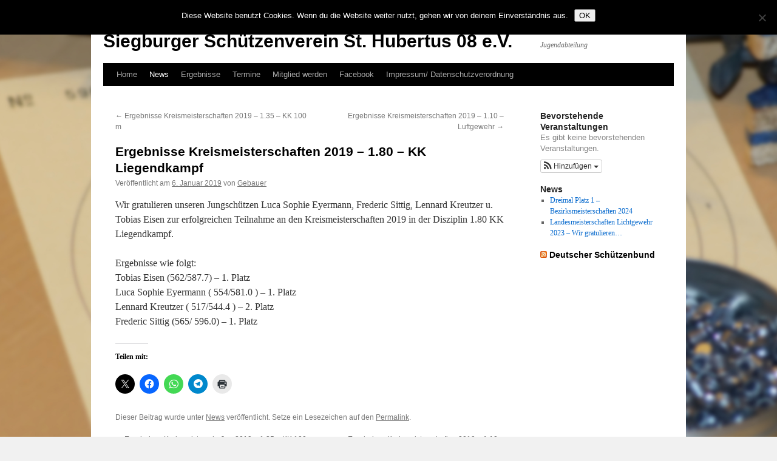

--- FILE ---
content_type: text/html; charset=UTF-8
request_url: http://www.jugend-hubertus08.de/ergebnisse-kreismeisterschaften-2019-1-80-kk-liegendkampf/
body_size: 11671
content:
<!DOCTYPE html>
<html lang="de">
<head>
<meta charset="UTF-8" />
<style type='text/css'></style><title>Ergebnisse Kreismeisterschaften 2019 - 1.80 - KK Liegendkampf - Siegburger Schützenverein St. Hubertus 08 e.V.Siegburger Schützenverein St. Hubertus 08 e.V.</title>
<link rel="profile" href="http://gmpg.org/xfn/11" />
<link rel="stylesheet" type="text/css" media="all" href="http://www.jugend-hubertus08.de/wp-content/cache/wmac/css/wmac_single_fb4217c3caa58774b83b2d50de20d3bb.css" />
<link rel="pingback" href="http://www.jugend-hubertus08.de/xmlrpc.php" />
<meta name='robots' content='index, follow, max-image-preview:large, max-snippet:-1, max-video-preview:-1' />
<!-- Jetpack Site Verification Tags -->
<meta name="google-site-verification" content="gv-r2qeizrpi46odr" />

	<!-- This site is optimized with the Yoast SEO plugin v26.8 - https://yoast.com/product/yoast-seo-wordpress/ -->
	<link rel="canonical" href="https://www.jugend-hubertus08.de/ergebnisse-kreismeisterschaften-2019-1-80-kk-liegendkampf/" />
	<meta property="og:locale" content="de_DE" />
	<meta property="og:type" content="article" />
	<meta property="og:title" content="Ergebnisse Kreismeisterschaften 2019 - 1.80 - KK Liegendkampf - Siegburger Schützenverein St. Hubertus 08 e.V." />
	<meta property="og:description" content="Wir gratulieren unseren Jungschützen Luca Sophie Eyermann, Frederic Sittig, Lennard Kreutzer u. Tobias Eisen zur erfolgreichen Teilnahme an den Kreismeisterschaften 2019 in der Disziplin 1.80 KK Liegendkampf. Ergebnisse wie folgt: Tobias Eisen (562/587.7) &#8211; 1. Platz Luca Sophie Eyermann ( &hellip; Weiterlesen &rarr;" />
	<meta property="og:url" content="https://www.jugend-hubertus08.de/ergebnisse-kreismeisterschaften-2019-1-80-kk-liegendkampf/" />
	<meta property="og:site_name" content="Siegburger Schützenverein St. Hubertus 08 e.V." />
	<meta property="article:published_time" content="2019-01-06T12:22:38+00:00" />
	<meta property="article:modified_time" content="2019-01-06T12:22:40+00:00" />
	<meta name="author" content="Gebauer" />
	<meta name="twitter:card" content="summary_large_image" />
	<meta name="twitter:label1" content="Verfasst von" />
	<meta name="twitter:data1" content="Gebauer" />
	<script type="application/ld+json" class="yoast-schema-graph">{"@context":"https://schema.org","@graph":[{"@type":"Article","@id":"https://www.jugend-hubertus08.de/ergebnisse-kreismeisterschaften-2019-1-80-kk-liegendkampf/#article","isPartOf":{"@id":"https://www.jugend-hubertus08.de/ergebnisse-kreismeisterschaften-2019-1-80-kk-liegendkampf/"},"author":{"name":"Gebauer","@id":"https://www.jugend-hubertus08.de/#/schema/person/a17e5aae66188c4c20303afd73ca4cc9"},"headline":"Ergebnisse Kreismeisterschaften 2019 &#8211; 1.80 &#8211; KK Liegendkampf","datePublished":"2019-01-06T12:22:38+00:00","dateModified":"2019-01-06T12:22:40+00:00","mainEntityOfPage":{"@id":"https://www.jugend-hubertus08.de/ergebnisse-kreismeisterschaften-2019-1-80-kk-liegendkampf/"},"wordCount":52,"publisher":{"@id":"https://www.jugend-hubertus08.de/#organization"},"articleSection":["News"],"inLanguage":"de"},{"@type":"WebPage","@id":"https://www.jugend-hubertus08.de/ergebnisse-kreismeisterschaften-2019-1-80-kk-liegendkampf/","url":"https://www.jugend-hubertus08.de/ergebnisse-kreismeisterschaften-2019-1-80-kk-liegendkampf/","name":"Ergebnisse Kreismeisterschaften 2019 - 1.80 - KK Liegendkampf - Siegburger Schützenverein St. Hubertus 08 e.V.","isPartOf":{"@id":"https://www.jugend-hubertus08.de/#website"},"datePublished":"2019-01-06T12:22:38+00:00","dateModified":"2019-01-06T12:22:40+00:00","breadcrumb":{"@id":"https://www.jugend-hubertus08.de/ergebnisse-kreismeisterschaften-2019-1-80-kk-liegendkampf/#breadcrumb"},"inLanguage":"de","potentialAction":[{"@type":"ReadAction","target":["https://www.jugend-hubertus08.de/ergebnisse-kreismeisterschaften-2019-1-80-kk-liegendkampf/"]}]},{"@type":"BreadcrumbList","@id":"https://www.jugend-hubertus08.de/ergebnisse-kreismeisterschaften-2019-1-80-kk-liegendkampf/#breadcrumb","itemListElement":[{"@type":"ListItem","position":1,"name":"Startseite","item":"https://www.jugend-hubertus08.de/"},{"@type":"ListItem","position":2,"name":"Ergebnisse Kreismeisterschaften 2019 &#8211; 1.80 &#8211; KK Liegendkampf"}]},{"@type":"WebSite","@id":"https://www.jugend-hubertus08.de/#website","url":"https://www.jugend-hubertus08.de/","name":"Siegburger Schützenverein St. Hubertus 08 e.V.","description":"Jugendabteilung","publisher":{"@id":"https://www.jugend-hubertus08.de/#organization"},"potentialAction":[{"@type":"SearchAction","target":{"@type":"EntryPoint","urlTemplate":"https://www.jugend-hubertus08.de/?s={search_term_string}"},"query-input":{"@type":"PropertyValueSpecification","valueRequired":true,"valueName":"search_term_string"}}],"inLanguage":"de"},{"@type":"Organization","@id":"https://www.jugend-hubertus08.de/#organization","name":"Siegburger Schützenverein St. Hubertus 08 e.V.","url":"https://www.jugend-hubertus08.de/","logo":{"@type":"ImageObject","inLanguage":"de","@id":"https://www.jugend-hubertus08.de/#/schema/logo/image/","url":"https://i2.wp.com/www.jugend-hubertus08.de/wp-content/uploads/2016/08/logo_color_ohne_hintergrund_1500px.png?fit=1500%2C2121&ssl=1","contentUrl":"https://i2.wp.com/www.jugend-hubertus08.de/wp-content/uploads/2016/08/logo_color_ohne_hintergrund_1500px.png?fit=1500%2C2121&ssl=1","width":1500,"height":2121,"caption":"Siegburger Schützenverein St. Hubertus 08 e.V."},"image":{"@id":"https://www.jugend-hubertus08.de/#/schema/logo/image/"}},{"@type":"Person","@id":"https://www.jugend-hubertus08.de/#/schema/person/a17e5aae66188c4c20303afd73ca4cc9","name":"Gebauer","image":{"@type":"ImageObject","inLanguage":"de","@id":"https://www.jugend-hubertus08.de/#/schema/person/image/","url":"https://secure.gravatar.com/avatar/57ac6c28ac54019ab4a6108c4d2ed52bfe27f8e85b5ba32ae01d72c80468cabc?s=96&d=mm&r=g","contentUrl":"https://secure.gravatar.com/avatar/57ac6c28ac54019ab4a6108c4d2ed52bfe27f8e85b5ba32ae01d72c80468cabc?s=96&d=mm&r=g","caption":"Gebauer"}}]}</script>
	<!-- / Yoast SEO plugin. -->


<link rel='dns-prefetch' href='//www.jugend-hubertus08.de' />
<link rel='dns-prefetch' href='//secure.gravatar.com' />
<link rel='dns-prefetch' href='//stats.wp.com' />
<link rel='dns-prefetch' href='//v0.wordpress.com' />
<link rel='dns-prefetch' href='//widgets.wp.com' />
<link rel='preconnect' href='//i0.wp.com' />
<link rel="alternate" type="application/rss+xml" title="Siegburger Schützenverein St. Hubertus 08 e.V. &raquo; Feed" href="https://www.jugend-hubertus08.de/feed/" />
<link rel="alternate" title="oEmbed (JSON)" type="application/json+oembed" href="https://www.jugend-hubertus08.de/wp-json/oembed/1.0/embed?url=https%3A%2F%2Fwww.jugend-hubertus08.de%2Fergebnisse-kreismeisterschaften-2019-1-80-kk-liegendkampf%2F" />
<link rel="alternate" title="oEmbed (XML)" type="text/xml+oembed" href="https://www.jugend-hubertus08.de/wp-json/oembed/1.0/embed?url=https%3A%2F%2Fwww.jugend-hubertus08.de%2Fergebnisse-kreismeisterschaften-2019-1-80-kk-liegendkampf%2F&#038;format=xml" />
<style id='wp-img-auto-sizes-contain-inline-css' type='text/css'>
img:is([sizes=auto i],[sizes^="auto," i]){contain-intrinsic-size:3000px 1500px}
/*# sourceURL=wp-img-auto-sizes-contain-inline-css */
</style>
<link rel='stylesheet' id='ai1ec_style-css' href='http://www.jugend-hubertus08.de/wp-content/cache/wmac/css/wmac_single_ca59c57333911db9a35cd1f45988d9f7.css' type='text/css' media='all' />
<link rel='stylesheet' id='twb-open-sans-css' href='http://www.jugend-hubertus08.de/wp-content/cache/wmac/css/wmac_single_0c1288bcbaf76b3a5c0cac4b249d615e.css' type='text/css' media='all' />
<link rel='stylesheet' id='twbbwg-global-css' href='http://www.jugend-hubertus08.de/wp-content/cache/wmac/css/wmac_single_98975498b1a122de75a24dd80ade5719.css' type='text/css' media='all' />
<link rel='stylesheet' id='wp-block-library-css' href='http://www.jugend-hubertus08.de/wp-includes/css/dist/block-library/style.min.css' type='text/css' media='all' />
<style id='global-styles-inline-css' type='text/css'>
:root{--wp--preset--aspect-ratio--square: 1;--wp--preset--aspect-ratio--4-3: 4/3;--wp--preset--aspect-ratio--3-4: 3/4;--wp--preset--aspect-ratio--3-2: 3/2;--wp--preset--aspect-ratio--2-3: 2/3;--wp--preset--aspect-ratio--16-9: 16/9;--wp--preset--aspect-ratio--9-16: 9/16;--wp--preset--color--black: #000;--wp--preset--color--cyan-bluish-gray: #abb8c3;--wp--preset--color--white: #fff;--wp--preset--color--pale-pink: #f78da7;--wp--preset--color--vivid-red: #cf2e2e;--wp--preset--color--luminous-vivid-orange: #ff6900;--wp--preset--color--luminous-vivid-amber: #fcb900;--wp--preset--color--light-green-cyan: #7bdcb5;--wp--preset--color--vivid-green-cyan: #00d084;--wp--preset--color--pale-cyan-blue: #8ed1fc;--wp--preset--color--vivid-cyan-blue: #0693e3;--wp--preset--color--vivid-purple: #9b51e0;--wp--preset--color--blue: #0066cc;--wp--preset--color--medium-gray: #666;--wp--preset--color--light-gray: #f1f1f1;--wp--preset--gradient--vivid-cyan-blue-to-vivid-purple: linear-gradient(135deg,rgb(6,147,227) 0%,rgb(155,81,224) 100%);--wp--preset--gradient--light-green-cyan-to-vivid-green-cyan: linear-gradient(135deg,rgb(122,220,180) 0%,rgb(0,208,130) 100%);--wp--preset--gradient--luminous-vivid-amber-to-luminous-vivid-orange: linear-gradient(135deg,rgb(252,185,0) 0%,rgb(255,105,0) 100%);--wp--preset--gradient--luminous-vivid-orange-to-vivid-red: linear-gradient(135deg,rgb(255,105,0) 0%,rgb(207,46,46) 100%);--wp--preset--gradient--very-light-gray-to-cyan-bluish-gray: linear-gradient(135deg,rgb(238,238,238) 0%,rgb(169,184,195) 100%);--wp--preset--gradient--cool-to-warm-spectrum: linear-gradient(135deg,rgb(74,234,220) 0%,rgb(151,120,209) 20%,rgb(207,42,186) 40%,rgb(238,44,130) 60%,rgb(251,105,98) 80%,rgb(254,248,76) 100%);--wp--preset--gradient--blush-light-purple: linear-gradient(135deg,rgb(255,206,236) 0%,rgb(152,150,240) 100%);--wp--preset--gradient--blush-bordeaux: linear-gradient(135deg,rgb(254,205,165) 0%,rgb(254,45,45) 50%,rgb(107,0,62) 100%);--wp--preset--gradient--luminous-dusk: linear-gradient(135deg,rgb(255,203,112) 0%,rgb(199,81,192) 50%,rgb(65,88,208) 100%);--wp--preset--gradient--pale-ocean: linear-gradient(135deg,rgb(255,245,203) 0%,rgb(182,227,212) 50%,rgb(51,167,181) 100%);--wp--preset--gradient--electric-grass: linear-gradient(135deg,rgb(202,248,128) 0%,rgb(113,206,126) 100%);--wp--preset--gradient--midnight: linear-gradient(135deg,rgb(2,3,129) 0%,rgb(40,116,252) 100%);--wp--preset--font-size--small: 13px;--wp--preset--font-size--medium: 20px;--wp--preset--font-size--large: 36px;--wp--preset--font-size--x-large: 42px;--wp--preset--spacing--20: 0.44rem;--wp--preset--spacing--30: 0.67rem;--wp--preset--spacing--40: 1rem;--wp--preset--spacing--50: 1.5rem;--wp--preset--spacing--60: 2.25rem;--wp--preset--spacing--70: 3.38rem;--wp--preset--spacing--80: 5.06rem;--wp--preset--shadow--natural: 6px 6px 9px rgba(0, 0, 0, 0.2);--wp--preset--shadow--deep: 12px 12px 50px rgba(0, 0, 0, 0.4);--wp--preset--shadow--sharp: 6px 6px 0px rgba(0, 0, 0, 0.2);--wp--preset--shadow--outlined: 6px 6px 0px -3px rgb(255, 255, 255), 6px 6px rgb(0, 0, 0);--wp--preset--shadow--crisp: 6px 6px 0px rgb(0, 0, 0);}:where(.is-layout-flex){gap: 0.5em;}:where(.is-layout-grid){gap: 0.5em;}body .is-layout-flex{display: flex;}.is-layout-flex{flex-wrap: wrap;align-items: center;}.is-layout-flex > :is(*, div){margin: 0;}body .is-layout-grid{display: grid;}.is-layout-grid > :is(*, div){margin: 0;}:where(.wp-block-columns.is-layout-flex){gap: 2em;}:where(.wp-block-columns.is-layout-grid){gap: 2em;}:where(.wp-block-post-template.is-layout-flex){gap: 1.25em;}:where(.wp-block-post-template.is-layout-grid){gap: 1.25em;}.has-black-color{color: var(--wp--preset--color--black) !important;}.has-cyan-bluish-gray-color{color: var(--wp--preset--color--cyan-bluish-gray) !important;}.has-white-color{color: var(--wp--preset--color--white) !important;}.has-pale-pink-color{color: var(--wp--preset--color--pale-pink) !important;}.has-vivid-red-color{color: var(--wp--preset--color--vivid-red) !important;}.has-luminous-vivid-orange-color{color: var(--wp--preset--color--luminous-vivid-orange) !important;}.has-luminous-vivid-amber-color{color: var(--wp--preset--color--luminous-vivid-amber) !important;}.has-light-green-cyan-color{color: var(--wp--preset--color--light-green-cyan) !important;}.has-vivid-green-cyan-color{color: var(--wp--preset--color--vivid-green-cyan) !important;}.has-pale-cyan-blue-color{color: var(--wp--preset--color--pale-cyan-blue) !important;}.has-vivid-cyan-blue-color{color: var(--wp--preset--color--vivid-cyan-blue) !important;}.has-vivid-purple-color{color: var(--wp--preset--color--vivid-purple) !important;}.has-black-background-color{background-color: var(--wp--preset--color--black) !important;}.has-cyan-bluish-gray-background-color{background-color: var(--wp--preset--color--cyan-bluish-gray) !important;}.has-white-background-color{background-color: var(--wp--preset--color--white) !important;}.has-pale-pink-background-color{background-color: var(--wp--preset--color--pale-pink) !important;}.has-vivid-red-background-color{background-color: var(--wp--preset--color--vivid-red) !important;}.has-luminous-vivid-orange-background-color{background-color: var(--wp--preset--color--luminous-vivid-orange) !important;}.has-luminous-vivid-amber-background-color{background-color: var(--wp--preset--color--luminous-vivid-amber) !important;}.has-light-green-cyan-background-color{background-color: var(--wp--preset--color--light-green-cyan) !important;}.has-vivid-green-cyan-background-color{background-color: var(--wp--preset--color--vivid-green-cyan) !important;}.has-pale-cyan-blue-background-color{background-color: var(--wp--preset--color--pale-cyan-blue) !important;}.has-vivid-cyan-blue-background-color{background-color: var(--wp--preset--color--vivid-cyan-blue) !important;}.has-vivid-purple-background-color{background-color: var(--wp--preset--color--vivid-purple) !important;}.has-black-border-color{border-color: var(--wp--preset--color--black) !important;}.has-cyan-bluish-gray-border-color{border-color: var(--wp--preset--color--cyan-bluish-gray) !important;}.has-white-border-color{border-color: var(--wp--preset--color--white) !important;}.has-pale-pink-border-color{border-color: var(--wp--preset--color--pale-pink) !important;}.has-vivid-red-border-color{border-color: var(--wp--preset--color--vivid-red) !important;}.has-luminous-vivid-orange-border-color{border-color: var(--wp--preset--color--luminous-vivid-orange) !important;}.has-luminous-vivid-amber-border-color{border-color: var(--wp--preset--color--luminous-vivid-amber) !important;}.has-light-green-cyan-border-color{border-color: var(--wp--preset--color--light-green-cyan) !important;}.has-vivid-green-cyan-border-color{border-color: var(--wp--preset--color--vivid-green-cyan) !important;}.has-pale-cyan-blue-border-color{border-color: var(--wp--preset--color--pale-cyan-blue) !important;}.has-vivid-cyan-blue-border-color{border-color: var(--wp--preset--color--vivid-cyan-blue) !important;}.has-vivid-purple-border-color{border-color: var(--wp--preset--color--vivid-purple) !important;}.has-vivid-cyan-blue-to-vivid-purple-gradient-background{background: var(--wp--preset--gradient--vivid-cyan-blue-to-vivid-purple) !important;}.has-light-green-cyan-to-vivid-green-cyan-gradient-background{background: var(--wp--preset--gradient--light-green-cyan-to-vivid-green-cyan) !important;}.has-luminous-vivid-amber-to-luminous-vivid-orange-gradient-background{background: var(--wp--preset--gradient--luminous-vivid-amber-to-luminous-vivid-orange) !important;}.has-luminous-vivid-orange-to-vivid-red-gradient-background{background: var(--wp--preset--gradient--luminous-vivid-orange-to-vivid-red) !important;}.has-very-light-gray-to-cyan-bluish-gray-gradient-background{background: var(--wp--preset--gradient--very-light-gray-to-cyan-bluish-gray) !important;}.has-cool-to-warm-spectrum-gradient-background{background: var(--wp--preset--gradient--cool-to-warm-spectrum) !important;}.has-blush-light-purple-gradient-background{background: var(--wp--preset--gradient--blush-light-purple) !important;}.has-blush-bordeaux-gradient-background{background: var(--wp--preset--gradient--blush-bordeaux) !important;}.has-luminous-dusk-gradient-background{background: var(--wp--preset--gradient--luminous-dusk) !important;}.has-pale-ocean-gradient-background{background: var(--wp--preset--gradient--pale-ocean) !important;}.has-electric-grass-gradient-background{background: var(--wp--preset--gradient--electric-grass) !important;}.has-midnight-gradient-background{background: var(--wp--preset--gradient--midnight) !important;}.has-small-font-size{font-size: var(--wp--preset--font-size--small) !important;}.has-medium-font-size{font-size: var(--wp--preset--font-size--medium) !important;}.has-large-font-size{font-size: var(--wp--preset--font-size--large) !important;}.has-x-large-font-size{font-size: var(--wp--preset--font-size--x-large) !important;}
/*# sourceURL=global-styles-inline-css */
</style>

<style id='classic-theme-styles-inline-css' type='text/css'>
/*! This file is auto-generated */
.wp-block-button__link{color:#fff;background-color:#32373c;border-radius:9999px;box-shadow:none;text-decoration:none;padding:calc(.667em + 2px) calc(1.333em + 2px);font-size:1.125em}.wp-block-file__button{background:#32373c;color:#fff;text-decoration:none}
/*# sourceURL=/wp-includes/css/classic-themes.min.css */
</style>
<link rel='stylesheet' id='cookie-notice-front-css' href='http://www.jugend-hubertus08.de/wp-content/plugins/cookie-notice/css/front.min.css' type='text/css' media='all' />
<link rel='stylesheet' id='ditty-news-ticker-font-css' href='http://www.jugend-hubertus08.de/wp-content/cache/wmac/css/wmac_single_15a5edb399271f812847871978ee6cf5.css' type='text/css' media='all' />
<link rel='stylesheet' id='ditty-news-ticker-css' href='http://www.jugend-hubertus08.de/wp-content/cache/wmac/css/wmac_single_1c86eae769594960ac0ca2c97f1e0fd8.css' type='text/css' media='all' />
<link rel='stylesheet' id='ditty-displays-css' href='http://www.jugend-hubertus08.de/wp-content/cache/wmac/css/wmac_single_a64f437fd56d63d8cb7e0736d52a7dad.css' type='text/css' media='all' />
<link rel='stylesheet' id='wpdm-fonticon-css' href='http://www.jugend-hubertus08.de/wp-content/cache/wmac/css/wmac_single_7084a2f33f23abb903b3c402b260e666.css' type='text/css' media='all' />
<link rel='stylesheet' id='wpdm-front-css' href='http://www.jugend-hubertus08.de/wp-content/plugins/download-manager/assets/css/front.min.css' type='text/css' media='all' />
<link rel='stylesheet' id='wpdm-front-dark-css' href='http://www.jugend-hubertus08.de/wp-content/plugins/download-manager/assets/css/front-dark.min.css' type='text/css' media='all' />
<link rel='stylesheet' id='bwg_fonts-css' href='http://www.jugend-hubertus08.de/wp-content/cache/wmac/css/wmac_single_a9df041d122839ca80bde8891d0e7e14.css' type='text/css' media='all' />
<link rel='stylesheet' id='sumoselect-css' href='http://www.jugend-hubertus08.de/wp-content/plugins/photo-gallery/css/sumoselect.min.css' type='text/css' media='all' />
<link rel='stylesheet' id='mCustomScrollbar-css' href='http://www.jugend-hubertus08.de/wp-content/plugins/photo-gallery/css/jquery.mCustomScrollbar.min.css' type='text/css' media='all' />
<link rel='stylesheet' id='bwg_frontend-css' href='http://www.jugend-hubertus08.de/wp-content/plugins/photo-gallery/css/styles.min.css' type='text/css' media='all' />
<link rel='stylesheet' id='parent-style-css' href='http://www.jugend-hubertus08.de/wp-content/cache/wmac/css/wmac_single_813a730fe533f9eeffd340e560a68b61.css' type='text/css' media='all' />
<link rel='stylesheet' id='child-theme-css-css' href='http://www.jugend-hubertus08.de/wp-content/cache/wmac/css/wmac_single_fb4217c3caa58774b83b2d50de20d3bb.css' type='text/css' media='all' />
<link rel='stylesheet' id='twentyten-block-style-css' href='http://www.jugend-hubertus08.de/wp-content/cache/wmac/css/wmac_single_fb40c0a818fb69da5d1acea2fc406c12.css' type='text/css' media='all' />
<link rel='stylesheet' id='tablepress-default-css' href='http://www.jugend-hubertus08.de/wp-content/tablepress-combined.min.css' type='text/css' media='all' />
<link rel='stylesheet' id='open-sans-css' href='http://www.jugend-hubertus08.de/wp-content/cache/wmac/css/wmac_single_fd10ba1a6f9e6d242755b19f7c10bc89.css' type='text/css' media='all' />
<link rel='stylesheet' id='jetpack_likes-css' href='http://www.jugend-hubertus08.de/wp-content/cache/wmac/css/wmac_single_d402e4f0b2fe0983d7c184a5d78642da.css' type='text/css' media='all' />
<link rel='stylesheet' id='sharedaddy-css' href='http://www.jugend-hubertus08.de/wp-content/cache/wmac/css/wmac_single_082b32bdcdd061b3a1b9b543a6429820.css' type='text/css' media='all' />
<link rel='stylesheet' id='social-logos-css' href='http://www.jugend-hubertus08.de/wp-content/plugins/jetpack/_inc/social-logos/social-logos.min.css' type='text/css' media='all' />
<script type="text/javascript" src="http://www.jugend-hubertus08.de/wp-includes/js/jquery/jquery.min.js?ver=3.7.1" id="jquery-core-js"></script>
<script type="text/javascript" src="http://www.jugend-hubertus08.de/wp-includes/js/jquery/jquery-migrate.min.js?ver=3.4.1" id="jquery-migrate-js"></script>
<script type="text/javascript" src="http://www.jugend-hubertus08.de/wp-content/cache/wmac/js/wmac_single_3fb461c1b082f494c9e0eaaafcf8bd72.js?ver=1.2.2" id="twbbwg-circle-js"></script>
<script type="text/javascript" id="twbbwg-global-js-extra">
/* <![CDATA[ */
var twb = {"nonce":"ea17e18e09","ajax_url":"https://www.jugend-hubertus08.de/wp-admin/admin-ajax.php","plugin_url":"http://www.jugend-hubertus08.de/wp-content/plugins/photo-gallery/booster","href":"https://www.jugend-hubertus08.de/wp-admin/admin.php?page=twbbwg_photo-gallery"};
var twb = {"nonce":"ea17e18e09","ajax_url":"https://www.jugend-hubertus08.de/wp-admin/admin-ajax.php","plugin_url":"http://www.jugend-hubertus08.de/wp-content/plugins/photo-gallery/booster","href":"https://www.jugend-hubertus08.de/wp-admin/admin.php?page=twbbwg_photo-gallery"};
//# sourceURL=twbbwg-global-js-extra
/* ]]> */
</script>
<script type="text/javascript" src="http://www.jugend-hubertus08.de/wp-content/cache/wmac/js/wmac_single_2c7284f4ed47a54704650cdd9a1d5ffb.js?ver=1.0.0" id="twbbwg-global-js"></script>
<script type="text/javascript" id="cookie-notice-front-js-before">
/* <![CDATA[ */
var cnArgs = {"ajaxUrl":"https:\/\/www.jugend-hubertus08.de\/wp-admin\/admin-ajax.php","nonce":"d809b697f9","hideEffect":"fade","position":"top","onScroll":true,"onScrollOffset":100,"onClick":false,"cookieName":"cookie_notice_accepted","cookieTime":86400,"cookieTimeRejected":2592000,"globalCookie":false,"redirection":false,"cache":false,"revokeCookies":false,"revokeCookiesOpt":"automatic"};

//# sourceURL=cookie-notice-front-js-before
/* ]]> */
</script>
<script type="text/javascript" src="http://www.jugend-hubertus08.de/wp-content/plugins/cookie-notice/js/front.min.js?ver=2.5.11" id="cookie-notice-front-js"></script>
<script type="text/javascript" src="http://www.jugend-hubertus08.de/wp-content/plugins/download-manager/assets/js/wpdm.min.js?ver=6.9" id="wpdm-frontend-js-js"></script>
<script type="text/javascript" id="wpdm-frontjs-js-extra">
/* <![CDATA[ */
var wpdm_url = {"home":"https://www.jugend-hubertus08.de/","site":"http://www.jugend-hubertus08.de/","ajax":"https://www.jugend-hubertus08.de/wp-admin/admin-ajax.php"};
var wpdm_js = {"spinner":"\u003Ci class=\"wpdm-icon wpdm-sun wpdm-spin\"\u003E\u003C/i\u003E","client_id":"d37df8ca0f3c8075e571076a00fd4d69"};
var wpdm_strings = {"pass_var":"Password Verified!","pass_var_q":"Bitte klicke auf den folgenden Button, um den Download zu starten.","start_dl":"Download starten"};
//# sourceURL=wpdm-frontjs-js-extra
/* ]]> */
</script>
<script type="text/javascript" src="http://www.jugend-hubertus08.de/wp-content/plugins/download-manager/assets/js/front.min.js?ver=3.3.46" id="wpdm-frontjs-js"></script>
<script type="text/javascript" src="http://www.jugend-hubertus08.de/wp-content/plugins/photo-gallery/js/jquery.sumoselect.min.js?ver=3.4.6" id="sumoselect-js"></script>
<script type="text/javascript" src="http://www.jugend-hubertus08.de/wp-content/plugins/photo-gallery/js/tocca.min.js?ver=2.0.9" id="bwg_mobile-js"></script>
<script type="text/javascript" src="http://www.jugend-hubertus08.de/wp-content/plugins/photo-gallery/js/jquery.mCustomScrollbar.concat.min.js?ver=3.1.5" id="mCustomScrollbar-js"></script>
<script type="text/javascript" src="http://www.jugend-hubertus08.de/wp-content/plugins/photo-gallery/js/jquery.fullscreen.min.js?ver=0.6.0" id="jquery-fullscreen-js"></script>
<script type="text/javascript" id="bwg_frontend-js-extra">
/* <![CDATA[ */
var bwg_objectsL10n = {"bwg_field_required":"Feld ist erforderlich.","bwg_mail_validation":"Dies ist keine g\u00fcltige E-Mail-Adresse.","bwg_search_result":"Es gibt keine Bilder, die deiner Suche entsprechen.","bwg_select_tag":"Select Tag","bwg_order_by":"Order By","bwg_search":"Suchen","bwg_show_ecommerce":"Show Ecommerce","bwg_hide_ecommerce":"Hide Ecommerce","bwg_show_comments":"Kommentare anzeigen","bwg_hide_comments":"Kommentare ausblenden","bwg_restore":"Wiederherstellen","bwg_maximize":"Maximieren","bwg_fullscreen":"Vollbild","bwg_exit_fullscreen":"Vollbild verlassen","bwg_search_tag":"SEARCH...","bwg_tag_no_match":"No tags found","bwg_all_tags_selected":"All tags selected","bwg_tags_selected":"tags selected","play":"Wiedergeben","pause":"Pause","is_pro":"","bwg_play":"Wiedergeben","bwg_pause":"Pause","bwg_hide_info":"Info ausblenden","bwg_show_info":"Info anzeigen","bwg_hide_rating":"Hide rating","bwg_show_rating":"Show rating","ok":"Ok","cancel":"Cancel","select_all":"Select all","lazy_load":"0","lazy_loader":"http://www.jugend-hubertus08.de/wp-content/plugins/photo-gallery/images/ajax_loader.png","front_ajax":"0","bwg_tag_see_all":"see all tags","bwg_tag_see_less":"see less tags"};
//# sourceURL=bwg_frontend-js-extra
/* ]]> */
</script>
<script type="text/javascript" src="http://www.jugend-hubertus08.de/wp-content/plugins/photo-gallery/js/scripts.min.js?ver=1.8.37" id="bwg_frontend-js"></script>
<link rel="https://api.w.org/" href="https://www.jugend-hubertus08.de/wp-json/" /><link rel="alternate" title="JSON" type="application/json" href="https://www.jugend-hubertus08.de/wp-json/wp/v2/posts/766" /><meta name="generator" content="WordPress 6.9" />
<style></style>	<style>img#wpstats{display:none}</style>
		<style type="text/css" id="custom-background-css">
body.custom-background { background-image: url("http://www.jugend-hubertus08.de/wp-content/uploads/2016/08/luftpistole_pixabay_bri-klenner_small.jpg"); background-position: center center; background-size: auto; background-repeat: no-repeat; background-attachment: fixed; }
</style>
	<link rel="icon" href="https://i0.wp.com/www.jugend-hubertus08.de/wp-content/uploads/2016/08/cropped-logo_color_klein-e1472580756295.png?fit=32%2C32&#038;ssl=1" sizes="32x32" />
<link rel="icon" href="https://i0.wp.com/www.jugend-hubertus08.de/wp-content/uploads/2016/08/cropped-logo_color_klein-e1472580756295.png?fit=50%2C50&#038;ssl=1" sizes="192x192" />
<link rel="apple-touch-icon" href="https://i0.wp.com/www.jugend-hubertus08.de/wp-content/uploads/2016/08/cropped-logo_color_klein-e1472580756295.png?fit=50%2C50&#038;ssl=1" />
<meta name="msapplication-TileImage" content="https://i0.wp.com/www.jugend-hubertus08.de/wp-content/uploads/2016/08/cropped-logo_color_klein-e1472580756295.png?fit=50%2C50&#038;ssl=1" />
<meta name="generator" content="WordPress Download Manager 3.3.46" />
                <style>
        /* WPDM Link Template Styles */        </style>
        </head>

<body class="wp-singular post-template-default single single-post postid-766 single-format-standard custom-background wp-theme-twentyten wp-child-theme-twentytenchild cookies-not-set metaslider-plugin">
<div id="wrapper" class="hfeed">
        <div id="header">
                <div id="masthead">
                        <div id="branding" role="banner">
                                                                <div id="site-title">
                                        <span>
                                                <a href="https://www.jugend-hubertus08.de/" title="Siegburger Schützenverein St. Hubertus 08 e.V." rel="home">Siegburger Schützenverein St. Hubertus 08 e.V.</a>
                                        </span>
                                </div>
                                <div id="site-description">Jugendabteilung</div>

                                                        </div><!-- #branding -->



                        <div id="access" role="navigation">
                                                          <div class="skip-link screen-reader-text"><a href="#content" title="Zum Inhalt springen">Zum Inhalt springen</a></div>
                                                                <div class="menu-header"><ul id="menu-hauptmenue" class="menu"><li id="menu-item-63" class="menu-item menu-item-type-post_type menu-item-object-page menu-item-home menu-item-63"><a href="https://www.jugend-hubertus08.de/">Home</a></li>
<li id="menu-item-873" class="menu-item menu-item-type-taxonomy menu-item-object-category current-post-ancestor current-menu-parent current-post-parent menu-item-873"><a href="https://www.jugend-hubertus08.de/category/news/">News</a></li>
<li id="menu-item-180" class="menu-item menu-item-type-post_type menu-item-object-page menu-item-has-children menu-item-180"><a href="https://www.jugend-hubertus08.de/ergebnisse-meisterschaften/">Ergebnisse</a>
<ul class="sub-menu">
	<li id="menu-item-1431" class="menu-item menu-item-type-post_type menu-item-object-page menu-item-1431"><a href="https://www.jugend-hubertus08.de/corona-jugend-pokal-2020-2021/">Corona Jugend-Pokal 2020/2021</a></li>
	<li id="menu-item-1432" class="menu-item menu-item-type-post_type menu-item-object-page menu-item-1432"><a href="https://www.jugend-hubertus08.de/ergebnisse-meisterschaften/">Ergebnisse Meisterschaften</a></li>
</ul>
</li>
<li id="menu-item-70" class="menu-item menu-item-type-custom menu-item-object-custom menu-item-70"><a href="http://www.jugend-hubertus08.de/calendar/">Termine</a></li>
<li id="menu-item-62" class="menu-item menu-item-type-post_type menu-item-object-page menu-item-62"><a href="https://www.jugend-hubertus08.de/mitglied-werden/">Mitglied werden</a></li>
<li id="menu-item-636" class="menu-item menu-item-type-custom menu-item-object-custom menu-item-636"><a target="_blank" href="http://facebook.de/jugendhubertus08">Facebook</a></li>
<li id="menu-item-61" class="menu-item menu-item-type-post_type menu-item-object-page menu-item-privacy-policy menu-item-61"><a rel="privacy-policy" href="https://www.jugend-hubertus08.de/impressum/">Impressum/ Datenschutzverordnung</a></li>
</ul></div>                        </div><!-- #access -->
                </div><!-- #masthead -->
        </div><!-- #header -->
        <div id="main">

<!-- �nderungen Florian Gebauer -->


<!-- �nderungen Ende -->
		<div id="container">
			<div id="content" role="main">

			

				<div id="nav-above" class="navigation">
					<div class="nav-previous"><a href="https://www.jugend-hubertus08.de/ergebnisse-kreismeisterschaften-2019-1-35-kk-100-m/" rel="prev"><span class="meta-nav">&larr;</span> Ergebnisse Kreismeisterschaften 2019 &#8211; 1.35 &#8211; KK 100 m</a></div>
					<div class="nav-next"><a href="https://www.jugend-hubertus08.de/ergebnisse-kreismeisterschaften-2019-1-10-luftgewehr/" rel="next">Ergebnisse Kreismeisterschaften 2019 &#8211; 1.10 &#8211; Luftgewehr <span class="meta-nav">&rarr;</span></a></div>
				</div><!-- #nav-above -->

				<div id="post-766" class="post-766 post type-post status-publish format-standard hentry category-news">
					<h1 class="entry-title">Ergebnisse Kreismeisterschaften 2019 &#8211; 1.80 &#8211; KK Liegendkampf</h1>

					<div class="entry-meta">
						<span class="meta-prep meta-prep-author">Veröffentlicht am</span> <a href="https://www.jugend-hubertus08.de/ergebnisse-kreismeisterschaften-2019-1-80-kk-liegendkampf/" title="13:22" rel="bookmark"><span class="entry-date">6. Januar 2019</span></a> <span class="meta-sep">von</span> <span class="author vcard"><a class="url fn n" href="https://www.jugend-hubertus08.de/author/gebauer/" title="Alle Beiträge von Gebauer anzeigen">Gebauer</a></span>					</div><!-- .entry-meta -->

					<div class="entry-content">
						<p>Wir gratulieren unseren Jungschützen Luca Sophie Eyermann, Frederic Sittig, Lennard Kreutzer u. Tobias Eisen zur erfolgreichen Teilnahme an den Kreismeisterschaften 2019 in der Disziplin 1.80 KK Liegendkampf.</p>
<p>Ergebnisse wie folgt:<br />
Tobias Eisen (562/587.7) &#8211; 1. Platz<br />
Luca Sophie Eyermann ( 554/581.0 ) &#8211; 1. Platz<br />
Lennard Kreutzer ( 517/544.4 ) &#8211; 2. Platz<br />
Frederic Sittig (565/ 596.0) &#8211; 1. Platz</p>
<div class="sharedaddy sd-sharing-enabled"><div class="robots-nocontent sd-block sd-social sd-social-icon sd-sharing"><h3 class="sd-title">Teilen mit:</h3><div class="sd-content"><ul><li class="share-twitter"><a rel="nofollow noopener noreferrer"
				data-shared="sharing-twitter-766"
				class="share-twitter sd-button share-icon no-text"
				href="https://www.jugend-hubertus08.de/ergebnisse-kreismeisterschaften-2019-1-80-kk-liegendkampf/?share=twitter"
				target="_blank"
				aria-labelledby="sharing-twitter-766"
				>
				<span id="sharing-twitter-766" hidden>Klicke, um auf X zu teilen (Wird in neuem Fenster geöffnet)</span>
				<span>X</span>
			</a></li><li class="share-facebook"><a rel="nofollow noopener noreferrer"
				data-shared="sharing-facebook-766"
				class="share-facebook sd-button share-icon no-text"
				href="https://www.jugend-hubertus08.de/ergebnisse-kreismeisterschaften-2019-1-80-kk-liegendkampf/?share=facebook"
				target="_blank"
				aria-labelledby="sharing-facebook-766"
				>
				<span id="sharing-facebook-766" hidden>Klick, um auf Facebook zu teilen (Wird in neuem Fenster geöffnet)</span>
				<span>Facebook</span>
			</a></li><li class="share-jetpack-whatsapp"><a rel="nofollow noopener noreferrer"
				data-shared="sharing-whatsapp-766"
				class="share-jetpack-whatsapp sd-button share-icon no-text"
				href="https://www.jugend-hubertus08.de/ergebnisse-kreismeisterschaften-2019-1-80-kk-liegendkampf/?share=jetpack-whatsapp"
				target="_blank"
				aria-labelledby="sharing-whatsapp-766"
				>
				<span id="sharing-whatsapp-766" hidden>Klicken, um auf WhatsApp zu teilen (Wird in neuem Fenster geöffnet)</span>
				<span>WhatsApp</span>
			</a></li><li class="share-telegram"><a rel="nofollow noopener noreferrer"
				data-shared="sharing-telegram-766"
				class="share-telegram sd-button share-icon no-text"
				href="https://www.jugend-hubertus08.de/ergebnisse-kreismeisterschaften-2019-1-80-kk-liegendkampf/?share=telegram"
				target="_blank"
				aria-labelledby="sharing-telegram-766"
				>
				<span id="sharing-telegram-766" hidden>Klicken, um auf Telegram zu teilen (Wird in neuem Fenster geöffnet)</span>
				<span>Telegram</span>
			</a></li><li class="share-print"><a rel="nofollow noopener noreferrer"
				data-shared="sharing-print-766"
				class="share-print sd-button share-icon no-text"
				href="https://www.jugend-hubertus08.de/ergebnisse-kreismeisterschaften-2019-1-80-kk-liegendkampf/#print?share=print"
				target="_blank"
				aria-labelledby="sharing-print-766"
				>
				<span id="sharing-print-766" hidden>Klicken zum Ausdrucken (Wird in neuem Fenster geöffnet)</span>
				<span>Drucken</span>
			</a></li><li class="share-end"></li></ul></div></div></div>											</div><!-- .entry-content -->

		
						<div class="entry-utility">
							Dieser Beitrag wurde unter <a href="https://www.jugend-hubertus08.de/category/news/" rel="category tag">News</a> veröffentlicht. Setze ein Lesezeichen auf den <a href="https://www.jugend-hubertus08.de/ergebnisse-kreismeisterschaften-2019-1-80-kk-liegendkampf/" title="Permalink zu Ergebnisse Kreismeisterschaften 2019 &#8211; 1.80 &#8211; KK Liegendkampf" rel="bookmark">Permalink</a>.													</div><!-- .entry-utility -->
					</div><!-- #post-766 -->

					<div id="nav-below" class="navigation">
						<div class="nav-previous"><a href="https://www.jugend-hubertus08.de/ergebnisse-kreismeisterschaften-2019-1-35-kk-100-m/" rel="prev"><span class="meta-nav">&larr;</span> Ergebnisse Kreismeisterschaften 2019 &#8211; 1.35 &#8211; KK 100 m</a></div>
						<div class="nav-next"><a href="https://www.jugend-hubertus08.de/ergebnisse-kreismeisterschaften-2019-1-10-luftgewehr/" rel="next">Ergebnisse Kreismeisterschaften 2019 &#8211; 1.10 &#8211; Luftgewehr <span class="meta-nav">&rarr;</span></a></div>
					</div><!-- #nav-below -->

					
	
			</div><!-- #content -->
		</div><!-- #container -->


		<div id="primary" class="widget-area" role="complementary">
			<ul class="xoxo">

<li id="ai1ec_agenda_widget-3" class="widget-container widget_ai1ec_agenda_widget">

	<h3 class="widget-title">Bevorstehende Veranstaltungen</h3>

<style>
<!--

-->
</style>
<div class="timely ai1ec-agenda-widget-view ai1ec-clearfix">

			<p class="ai1ec-no-results">
			Es gibt keine bevorstehenden Veranstaltungen.
		</p>
	 
			<div class="ai1ec-subscribe-buttons-widget">
			
							<div class="ai1ec-subscribe-dropdown ai1ec-dropdown ai1ec-btn
	ai1ec-btn-default ai1ec-btn-xs">
	<span role="button" class="ai1ec-dropdown-toggle ai1ec-subscribe"
			data-toggle="ai1ec-dropdown">
		<i class="ai1ec-fa ai1ec-icon-rss ai1ec-fa-lg ai1ec-fa-fw"></i>
		<span class="ai1ec-hidden-xs">
							Hinzufügen
						<span class="ai1ec-caret"></span>
		</span>
	</span>
			<ul class="ai1ec-dropdown-menu ai1ec-pull-left" role="menu">
		<li>
			<a class="ai1ec-tooltip-trigger ai1ec-tooltip-auto" target="_blank"
				data-placement="right" title="Kopiere diese URL für deinen eigenen Timely-Kalender, oder klicke darauf, um ihn deinem Rich-Text-Kalender hinzuzufügen."
				href="http&#x3A;&#x2F;&#x2F;www.jugend-hubertus08.de&#x2F;&#x3F;plugin&#x3D;all-in-one-event-calendar&amp;controller&#x3D;ai1ec_exporter_controller&amp;action&#x3D;export_events">
				<i class="ai1ec-fa ai1ec-fa-lg ai1ec-fa-fw ai1ec-icon-timely"></i>
				Zu Timely-Kalender hinzufügen
			</a>
		</li>
		<li>
			<a class="ai1ec-tooltip-trigger ai1ec-tooltip-auto" target="_blank"
			  data-placement="right" title="Diesen Kalender im eigenen Google Kalender abonnieren"
			  href="https://www.google.com/calendar/render?cid=http&#x25;3A&#x25;2F&#x25;2Fwww.jugend-hubertus08.de&#x25;2F&#x25;3Fplugin&#x25;3Dall-in-one-event-calendar&#x25;26controller&#x25;3Dai1ec_exporter_controller&#x25;26action&#x25;3Dexport_events&#x25;26no_html&#x25;3Dtrue&#x25;26&#x25;26">
				<i class="ai1ec-fa ai1ec-icon-google ai1ec-fa-lg ai1ec-fa-fw"></i>
				Zu Google hinzufügen
			</a>
		</li>
		<li>
			<a class="ai1ec-tooltip-trigger ai1ec-tooltip-auto" target="_blank"
			  data-placement="right" title="Diesen Kalender in MS Outlook abonnieren"
			  href="webcal&#x3A;&#x2F;&#x2F;www.jugend-hubertus08.de&#x2F;&#x3F;plugin&#x3D;all-in-one-event-calendar&amp;controller&#x3D;ai1ec_exporter_controller&amp;action&#x3D;export_events&amp;no_html&#x3D;true">
				<i class="ai1ec-fa ai1ec-icon-windows ai1ec-fa-lg ai1ec-fa-fw"></i>
				Zu Outlook hinzufügen
			</a>
		</li>
		<li>
			<a class="ai1ec-tooltip-trigger ai1ec-tooltip-auto" target="_blank"
			  data-placement="right" title="Diesen Kalender im Apple-Kalender/iCal abonnieren"
			  href="webcal&#x3A;&#x2F;&#x2F;www.jugend-hubertus08.de&#x2F;&#x3F;plugin&#x3D;all-in-one-event-calendar&amp;controller&#x3D;ai1ec_exporter_controller&amp;action&#x3D;export_events&amp;no_html&#x3D;true">
				<i class="ai1ec-fa ai1ec-icon-apple ai1ec-fa-lg ai1ec-fa-fw"></i>
				Zu Apple-Kalender hinzufügen
			</a>
		</li>
		<li>
						<a class="ai1ec-tooltip-trigger ai1ec-tooltip-auto"
			  data-placement="right" title="Diesen Kalender in einem anderen Nur-Text-Kalender abonnieren"
			  href="http&#x3A;&#x2F;&#x2F;www.jugend-hubertus08.de&#x2F;&#x3F;plugin&#x3D;all-in-one-event-calendar&amp;controller&#x3D;ai1ec_exporter_controller&amp;action&#x3D;export_events&amp;no_html&#x3D;true">
				<i class="ai1ec-fa ai1ec-icon-calendar ai1ec-fa-fw"></i>
				Einem anderen Kalender hinzufügen
			</a>
		</li>
		<li>
			<a class="ai1ec-tooltip-trigger ai1ec-tooltip-auto"
			  data-placement="right" title=""
			  href="http&#x3A;&#x2F;&#x2F;www.jugend-hubertus08.de&#x2F;&#x3F;plugin&#x3D;all-in-one-event-calendar&amp;controller&#x3D;ai1ec_exporter_controller&amp;action&#x3D;export_events&xml=true">
				<i class="ai1ec-fa ai1ec-fa-file-text ai1ec-fa-lg ai1ec-fa-fw"></i>
				Als XML exportieren
			</a>
		</li>
	</ul>
</div>

					</div>
	 
</div>



</li>			</ul>
		</div><!-- #primary .widget-area -->


		<div id="secondary" class="widget-area" role="complementary">
			<ul class="xoxo">
				
		<li id="recent-posts-3" class="widget-container widget_recent_entries">
		<h3 class="widget-title">News</h3>
		<ul>
											<li>
					<a href="https://www.jugend-hubertus08.de/dreimal-platz-1-bezirksmeisterschaften-2024/">Dreimal Platz 1 &#8211; Bezirksmeisterschaften 2024</a>
									</li>
											<li>
					<a href="https://www.jugend-hubertus08.de/landesmeisterschaften-lichtgewehr-2023-wir-gratulieren/">Landesmeisterschaften Lichtgewehr 2023 &#8211; Wir gratulieren&#8230;</a>
									</li>
					</ul>

		</li><li id="rss-2" class="widget-container widget_rss"><h3 class="widget-title"><a class="rsswidget rss-widget-feed" href="http://www.dsb.de/aktuelles/rss/"><img class="rss-widget-icon" style="border:0" width="14" height="14" src="http://www.jugend-hubertus08.de/wp-includes/images/rss.png" alt="RSS" loading="lazy" /></a> <a class="rsswidget rss-widget-title" href="">Deutscher Schützenbund</a></h3></li>			</ul>
		</div><!-- #secondary .widget-area -->

        </div><!-- #main -->

        <div id="footer" role="contentinfo">
                <div id="colophon">



			<div id="footer-widget-area" role="complementary">

				<div id="first" class="widget-area">
					<ul class="xoxo">
						<li id="text-4" class="widget-container widget_text"><h3 class="widget-title">Kontakt</h3>			<div class="textwidget"><p>Mobil: 01 60/ 7 21 45 62<br />
Mail: fgebauer(at)jugend-hubertus08.de<br />
<a href="http://www.sportschuetzen08.de" target="_blank" title="Siegburger SV St. Hubertus 08 e.V.">Sportschützen bei St. Hubertus 08 e.V.</a><br />
<a href="http://www.bogen08.de" target="_blank" title="Siegburger SV St. Hubertus 08 e.V.">Bogenschützen bei St. Hubertus 08 e.V.</a></p>
</div>
		</li>					</ul>
				</div><!-- #first .widget-area -->

				<div id="second" class="widget-area">
					<ul class="xoxo">
						<li id="text-5" class="widget-container widget_text"><h3 class="widget-title">Trainingszeiten</h3>			<div class="textwidget">Donnerstags ab 18.00 Uhr</div>
		</li>					</ul>
				</div><!-- #second .widget-area -->

				<div id="third" class="widget-area">
					<ul class="xoxo">
						<li id="search-2" class="widget-container widget_search"><h3 class="widget-title">Suche</h3><form role="search" method="get" id="searchform" class="searchform" action="https://www.jugend-hubertus08.de/">
				<div>
					<label class="screen-reader-text" for="s">Suche nach:</label>
					<input type="text" value="" name="s" id="s" />
					<input type="submit" id="searchsubmit" value="Suchen" />
				</div>
			</form></li>					</ul>
				</div><!-- #third .widget-area -->

				<div id="fourth" class="widget-area">
					<ul class="xoxo">
						<li id="meta-3" class="widget-container widget_meta"><h3 class="widget-title">Sonstiges</h3>
		<ul>
						<li><a rel="nofollow" href="https://www.jugend-hubertus08.de/wp-login.php">Anmelden</a></li>
			<li><a href="https://www.jugend-hubertus08.de/feed/">Feed der Einträge</a></li>
			<li><a href="https://www.jugend-hubertus08.de/comments/feed/">Kommentar-Feed</a></li>

			<li><a href="https://de.wordpress.org/">WordPress.org</a></li>
		</ul>

		</li>					</ul>
				</div><!-- #fourth .widget-area -->

			</div><!-- #footer-widget-area -->

                        <div id="site-info">
                                <a href="https://www.jugend-hubertus08.de/" title="Siegburger Schützenverein St. Hubertus 08 e.V." rel="home">
                                        Siegburger Schützenverein St. Hubertus 08 e.V.                                </a>
                        </div><!-- #site-info -->

<!-- �nderung Florian Gebauer -->
<div id="site-info2">

<a href="http://www.schuetzenbund.de/aktuelles/" target="_blank" title="Deutscher Schuetzenbund e.V.">
<img alt="" src="/wp-content/uploads/2016/08/logo_germany_dsb-1.png" height="35px"></a>

<a href="http://www.bund-bruderschaften.de/" target="_blank" title="Bunder der historischen Deutschen Schuetzenbruderschaften e.V.">
<img alt="" src="/wp-content/uploads/2016/08/kreuz_klein-1.png" height="35px"></a>

<a href="http://www.rheinischer-schuetzenbund.de/" target="_blank" title="Rheinischer Schuetzenbund e.V.">
<img alt="" src="/wp-content/uploads/2016/08/rsb-1.png" height="35px"></a>

<a href="http://www.rsb-bezirk10.de/" target="_blank" title="Bezirk 10 Bonn im RSB e.V.">
<img alt="" src="/wp-content/uploads/2016/08/bezirk_103-1.png" height="35px"></a>

<a href="http://www.hubertus08.de/" target="_blank" title="Siegburger Schuetzenverein St. Hubertus 08 e.V.">
<img alt="" src="/wp-content/uploads/2016/08/cropped-logo_color_klein-e1472580756295.png" height="35px"></a>

</div>
<!-- �nderung Ende -->


                        <div id="site-generator">
                                                                <a href="https://de.wordpress.org/" title="Eine semantische, persönliche Publikationsplattform">Mit Stolz präsentiert von WordPress.</a>
                        </div><!-- #site-generator -->

                </div><!-- #colophon -->
        </div><!-- #footer -->

</div><!-- #wrapper -->

<script type="speculationrules">
{"prefetch":[{"source":"document","where":{"and":[{"href_matches":"/*"},{"not":{"href_matches":["/wp-*.php","/wp-admin/*","/wp-content/uploads/*","/wp-content/*","/wp-content/plugins/*","/wp-content/themes/twentytenchild/*","/wp-content/themes/twentyten/*","/*\\?(.+)"]}},{"not":{"selector_matches":"a[rel~=\"nofollow\"]"}},{"not":{"selector_matches":".no-prefetch, .no-prefetch a"}}]},"eagerness":"conservative"}]}
</script>
            <script>
                const abmsg = "We noticed an ad blocker. Consider whitelisting us to support the site ❤️";
                const abmsgd = "download";
                const iswpdmpropage = 0;
                jQuery(function($){

                    
                });
            </script>
            <div id="fb-root"></div>
            
	<script type="text/javascript">
		window.WPCOM_sharing_counts = {"https://www.jugend-hubertus08.de/ergebnisse-kreismeisterschaften-2019-1-80-kk-liegendkampf/":766};
	</script>
				<script type="text/javascript" src="http://www.jugend-hubertus08.de/wp-content/plugins/ditty-news-ticker/legacy/inc/static/js/swiped-events.min.js?ver=1.1.4" id="swiped-events-js"></script>
<script type="text/javascript" src="http://www.jugend-hubertus08.de/wp-includes/js/imagesloaded.min.js?ver=5.0.0" id="imagesloaded-js"></script>
<script type="text/javascript" src="http://www.jugend-hubertus08.de/wp-includes/js/jquery/ui/effect.min.js?ver=1.13.3" id="jquery-effects-core-js"></script>
<script type="text/javascript" id="ditty-news-ticker-js-extra">
/* <![CDATA[ */
var mtphr_dnt_vars = {"is_rtl":""};
//# sourceURL=ditty-news-ticker-js-extra
/* ]]> */
</script>
<script type="text/javascript" src="http://www.jugend-hubertus08.de/wp-content/cache/wmac/js/wmac_single_0482a9a2940050bbb6583a688f26b07d.js?ver=3.1.63" id="ditty-news-ticker-js"></script>
<script type="text/javascript" src="http://www.jugend-hubertus08.de/wp-includes/js/dist/hooks.min.js?ver=dd5603f07f9220ed27f1" id="wp-hooks-js"></script>
<script type="text/javascript" src="http://www.jugend-hubertus08.de/wp-includes/js/dist/i18n.min.js?ver=c26c3dc7bed366793375" id="wp-i18n-js"></script>
<script type="text/javascript" id="wp-i18n-js-after">
/* <![CDATA[ */
wp.i18n.setLocaleData( { 'text direction\u0004ltr': [ 'ltr' ] } );
//# sourceURL=wp-i18n-js-after
/* ]]> */
</script>
<script type="text/javascript" src="http://www.jugend-hubertus08.de/wp-includes/js/jquery/jquery.form.min.js?ver=4.3.0" id="jquery-form-js"></script>
<script type="text/javascript" src="http://www.jugend-hubertus08.de/wp-content/cache/wmac/js/wmac_single_023a64aa880c27c47cd010b9a88cdab8.js?ver=15.4" id="jetpack_likes_queuehandler-js"></script>
<script type="text/javascript" id="jetpack-stats-js-before">
/* <![CDATA[ */
_stq = window._stq || [];
_stq.push([ "view", {"v":"ext","blog":"115913470","post":"766","tz":"1","srv":"www.jugend-hubertus08.de","j":"1:15.4"} ]);
_stq.push([ "clickTrackerInit", "115913470", "766" ]);
//# sourceURL=jetpack-stats-js-before
/* ]]> */
</script>
<script type="text/javascript" src="https://stats.wp.com/e-202604.js" id="jetpack-stats-js" defer="defer" data-wp-strategy="defer"></script>
<script type="text/javascript" src="http://www.jugend-hubertus08.de/?ai1ec_render_js=common_frontend&amp;is_backend=false&amp;ver=3.0.0" id="ai1ec_requirejs-js"></script>
<script type="text/javascript" id="sharing-js-js-extra">
/* <![CDATA[ */
var sharing_js_options = {"lang":"de","counts":"1","is_stats_active":"1"};
//# sourceURL=sharing-js-js-extra
/* ]]> */
</script>
<script type="text/javascript" src="http://www.jugend-hubertus08.de/wp-content/plugins/jetpack/_inc/build/sharedaddy/sharing.min.js?ver=15.4" id="sharing-js-js"></script>
<script type="text/javascript" id="sharing-js-js-after">
/* <![CDATA[ */
var windowOpen;
			( function () {
				function matches( el, sel ) {
					return !! (
						el.matches && el.matches( sel ) ||
						el.msMatchesSelector && el.msMatchesSelector( sel )
					);
				}

				document.body.addEventListener( 'click', function ( event ) {
					if ( ! event.target ) {
						return;
					}

					var el;
					if ( matches( event.target, 'a.share-twitter' ) ) {
						el = event.target;
					} else if ( event.target.parentNode && matches( event.target.parentNode, 'a.share-twitter' ) ) {
						el = event.target.parentNode;
					}

					if ( el ) {
						event.preventDefault();

						// If there's another sharing window open, close it.
						if ( typeof windowOpen !== 'undefined' ) {
							windowOpen.close();
						}
						windowOpen = window.open( el.getAttribute( 'href' ), 'wpcomtwitter', 'menubar=1,resizable=1,width=600,height=350' );
						return false;
					}
				} );
			} )();
var windowOpen;
			( function () {
				function matches( el, sel ) {
					return !! (
						el.matches && el.matches( sel ) ||
						el.msMatchesSelector && el.msMatchesSelector( sel )
					);
				}

				document.body.addEventListener( 'click', function ( event ) {
					if ( ! event.target ) {
						return;
					}

					var el;
					if ( matches( event.target, 'a.share-facebook' ) ) {
						el = event.target;
					} else if ( event.target.parentNode && matches( event.target.parentNode, 'a.share-facebook' ) ) {
						el = event.target.parentNode;
					}

					if ( el ) {
						event.preventDefault();

						// If there's another sharing window open, close it.
						if ( typeof windowOpen !== 'undefined' ) {
							windowOpen.close();
						}
						windowOpen = window.open( el.getAttribute( 'href' ), 'wpcomfacebook', 'menubar=1,resizable=1,width=600,height=400' );
						return false;
					}
				} );
			} )();
var windowOpen;
			( function () {
				function matches( el, sel ) {
					return !! (
						el.matches && el.matches( sel ) ||
						el.msMatchesSelector && el.msMatchesSelector( sel )
					);
				}

				document.body.addEventListener( 'click', function ( event ) {
					if ( ! event.target ) {
						return;
					}

					var el;
					if ( matches( event.target, 'a.share-telegram' ) ) {
						el = event.target;
					} else if ( event.target.parentNode && matches( event.target.parentNode, 'a.share-telegram' ) ) {
						el = event.target.parentNode;
					}

					if ( el ) {
						event.preventDefault();

						// If there's another sharing window open, close it.
						if ( typeof windowOpen !== 'undefined' ) {
							windowOpen.close();
						}
						windowOpen = window.open( el.getAttribute( 'href' ), 'wpcomtelegram', 'menubar=1,resizable=1,width=450,height=450' );
						return false;
					}
				} );
			} )();
//# sourceURL=sharing-js-js-after
/* ]]> */
</script>

		<!-- Cookie Notice plugin v2.5.11 by Hu-manity.co https://hu-manity.co/ -->
		<div id="cookie-notice" role="dialog" class="cookie-notice-hidden cookie-revoke-hidden cn-position-top" aria-label="Cookie Notice" style="background-color: rgba(0,0,0,1);"><div class="cookie-notice-container" style="color: #fff"><span id="cn-notice-text" class="cn-text-container">Diese Website benutzt Cookies. Wenn du die Website weiter nutzt, gehen wir von deinem Einverständnis aus.</span><span id="cn-notice-buttons" class="cn-buttons-container"><button id="cn-accept-cookie" data-cookie-set="accept" class="cn-set-cookie cn-button cn-button-custom button" aria-label="OK">OK</button></span><button type="button" id="cn-close-notice" data-cookie-set="accept" class="cn-close-icon" aria-label="Nein"></button></div>
			
		</div>
		<!-- / Cookie Notice plugin --></body>
</html>

--- FILE ---
content_type: text/css
request_url: http://www.jugend-hubertus08.de/wp-content/cache/wmac/css/wmac_single_fb4217c3caa58774b83b2d50de20d3bb.css
body_size: 107
content:
#site-info{float:left;font-size:12px;font-weight:700;width:370px}#site-info2{float:left}.metaslider{clear:both}

--- FILE ---
content_type: text/css
request_url: http://www.jugend-hubertus08.de/wp-content/cache/wmac/css/wmac_single_15a5edb399271f812847871978ee6cf5.css
body_size: 1051
content:
@charset "UTF-8";@font-face{font-family:"ditty-news-ticker";src:url(//www.jugend-hubertus08.de/wp-content/plugins/ditty-news-ticker/legacy/inc/static/libs/fontastic/fonts/ditty-news-ticker.eot);src:url(//www.jugend-hubertus08.de/wp-content/plugins/ditty-news-ticker/legacy/inc/static/libs/fontastic/fonts/ditty-news-ticker.eot?#iefix) format("embedded-opentype"),url(//www.jugend-hubertus08.de/wp-content/plugins/ditty-news-ticker/legacy/inc/static/libs/fontastic/fonts/ditty-news-ticker.woff) format("woff"),url(//www.jugend-hubertus08.de/wp-content/plugins/ditty-news-ticker/legacy/inc/static/libs/fontastic/fonts/ditty-news-ticker.ttf) format("truetype"),url(//www.jugend-hubertus08.de/wp-content/plugins/ditty-news-ticker/legacy/inc/static/libs/fontastic/fonts/ditty-news-ticker.svg#ditty-news-ticker) format("svg");font-weight:400;font-style:normal}[class^=mtphr-dnt-icon-]:before,[class*=" mtphr-dnt-icon-"]:before{font-family:"ditty-news-ticker" !important;font-style:normal !important;font-weight:400 !important;font-variant:normal !important;text-transform:none !important;speak:none;line-height:1;-webkit-font-smoothing:antialiased;-moz-osx-font-smoothing:grayscale}.mtphr-dnt-icon-ticker:before{content:"\e000"}.mtphr-dnt-icon-move:before{content:"\e001"}.mtphr-dnt-icon-add:before{content:"\e002"}.mtphr-dnt-icon-delete:before{content:"\e003"}.mtphr-dnt-icon-spinner:before{content:"\e004"}.mtphr-dnt-icon-arrow-left:before{content:"\e005"}.mtphr-dnt-icon-arrow-right:before{content:"\e006"}.mtphr-dnt-icon-button:before{content:"\e007"}.mtphr-dnt-icon-gear:before{content:"\e008"}.mtphr-dnt-icon-dittynewsticker:before{content:"\e009"}.mtphr-dnt-icon-flickr:before{content:"\e00a"}.mtphr-dnt-icon-instagram:before{content:"\e00b"}.mtphr-dnt-icon-download:before{content:"\e00c"}.mtphr-dnt-icon-social-500px:before{content:"\e00d"}.mtphr-dnt-icon-social-adobe:before{content:"\e00e"}.mtphr-dnt-icon-social-amazon:before{content:"\e00f"}.mtphr-dnt-icon-social-android:before{content:"\e010"}.mtphr-dnt-icon-social-apple:before{content:"\e011"}.mtphr-dnt-icon-social-behance:before{content:"\e012"}.mtphr-dnt-icon-social-bing:before{content:"\e013"}.mtphr-dnt-icon-social-blogger:before{content:"\e014"}.mtphr-dnt-icon-social-delicious:before{content:"\e015"}.mtphr-dnt-icon-social-designer-news:before{content:"\e016"}.mtphr-dnt-icon-social-deviant-art:before{content:"\e017"}.mtphr-dnt-icon-social-digg:before{content:"\e018"}.mtphr-dnt-icon-social-dribbble:before{content:"\e019"}.mtphr-dnt-icon-social-drive:before{content:"\e01a"}.mtphr-dnt-icon-social-dropbox:before{content:"\e01b"}.mtphr-dnt-icon-social-evernote:before{content:"\e01c"}.mtphr-dnt-icon-social-facebook:before{content:"\e01d"}.mtphr-dnt-icon-social-flickr:before{content:"\e01e"}.mtphr-dnt-icon-social-forrst:before{content:"\e01f"}.mtphr-dnt-icon-social-foursquare:before{content:"\e020"}.mtphr-dnt-icon-social-game-center:before{content:"\e021"}.mtphr-dnt-icon-social-github:before{content:"\e022"}.mtphr-dnt-icon-social-google-plus:before{content:"\e023"}.mtphr-dnt-icon-social-hacker-news:before{content:"\e024"}.mtphr-dnt-icon-social-hi5:before{content:"\e025"}.mtphr-dnt-icon-social-instagram:before{content:"\e026"}.mtphr-dnt-icon-social-joomla:before{content:"\e027"}.mtphr-dnt-icon-social-lastfm:before{content:"\e028"}.mtphr-dnt-icon-social-linkedin:before{content:"\e029"}.mtphr-dnt-icon-social-medium:before{content:"\e02a"}.mtphr-dnt-icon-social-myspace:before{content:"\e02b"}.mtphr-dnt-icon-social-orkut:before{content:"\e02c"}.mtphr-dnt-icon-social-path:before{content:"\e02d"}.mtphr-dnt-icon-social-picasa:before{content:"\e02e"}.mtphr-dnt-icon-social-pinterest:before{content:"\e02f"}.mtphr-dnt-icon-social-rdio:before{content:"\e030"}.mtphr-dnt-icon-social-reddit:before{content:"\e031"}.mtphr-dnt-icon-social-skillshare:before{content:"\e032"}.mtphr-dnt-icon-social-skype:before{content:"\e033"}.mtphr-dnt-icon-social-smashing-mag:before{content:"\e034"}.mtphr-dnt-icon-social-snapchat:before{content:"\e035"}.mtphr-dnt-icon-social-spotify:before{content:"\e036"}.mtphr-dnt-icon-social-squidoo:before{content:"\e037"}.mtphr-dnt-icon-social-stack-overflow:before{content:"\e038"}.mtphr-dnt-icon-social-steam:before{content:"\e039"}.mtphr-dnt-icon-social-stumbleupon:before{content:"\e03a"}.mtphr-dnt-icon-social-treehouse:before{content:"\e03b"}.mtphr-dnt-icon-social-tumblr:before{content:"\e03c"}.mtphr-dnt-icon-social-twitter:before{content:"\e03d"}.mtphr-dnt-icon-social-vimeo:before{content:"\e03e"}.mtphr-dnt-icon-social-windows:before{content:"\e03f"}.mtphr-dnt-icon-social-xbox:before{content:"\e040"}.mtphr-dnt-icon-social-yahoo:before{content:"\e041"}.mtphr-dnt-icon-social-yelp:before{content:"\e042"}.mtphr-dnt-icon-social-youtube:before{content:"\e043"}.mtphr-dnt-icon-social-zerply:before{content:"\e044"}.mtphr-dnt-icon-social-zurb:before{content:"\e045"}.mtphr-dnt-icon-play:before{content:"\e046"}.mtphr-dnt-icon-pause:before{content:"\e047"}